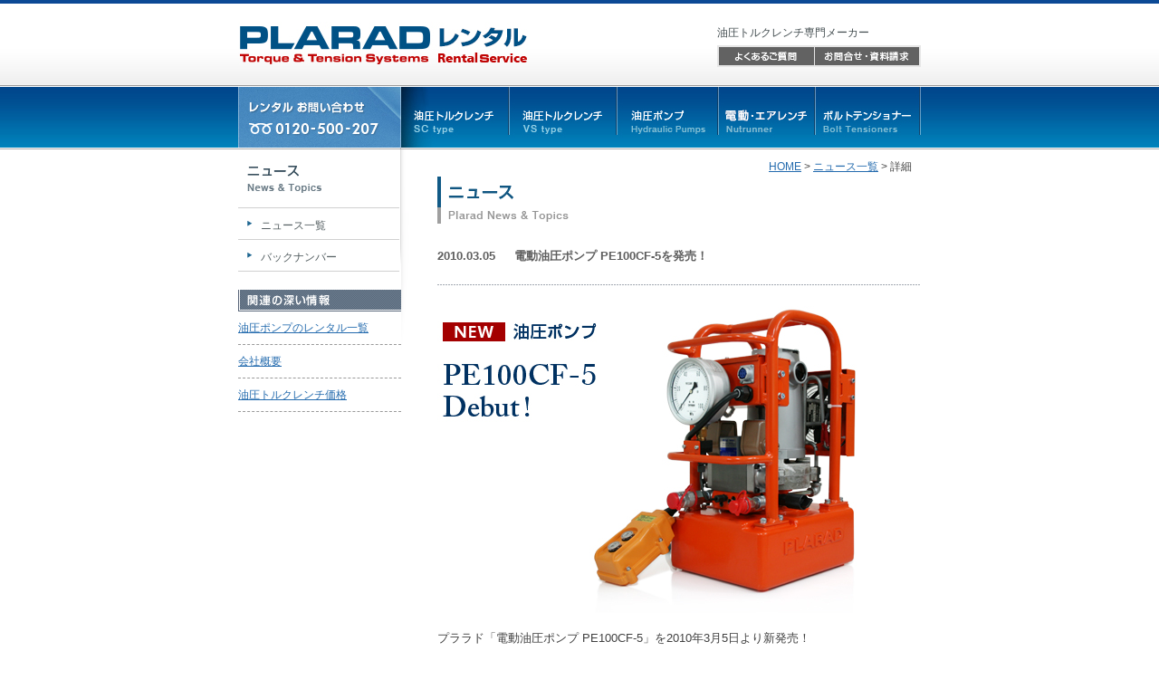

--- FILE ---
content_type: text/html
request_url: https://www.plarad-rent.net/news/100304.html
body_size: 13668
content:
<!DOCTYPE html PUBLIC "-//W3C//DTD XHTML 1.0 Transitional//EN" "http://www.w3.org/TR/xhtml1/DTD/xhtml1-transitional.dtd">
<html xmlns="http://www.w3.org/1999/xhtml" xml:lang="ja" lang="ja">
<head>
<meta http-equiv="Content-Type" content="text/html; charset=utf-8" />
<title>油圧ポンプPE100CF-5（油圧トルクレンチ用）を発売｜日本プララド</title>
<meta name="Description" content="プララドの電動油圧ポンプPE100CF-5（油圧トルクレンチ用）を発売。最大吐出量：5.0Ｌ/min、高吐出量でハイスピード。小型100Vの油圧ポンプでクーラー標準装備。" />
<meta name="Keywords" content="油圧ポンプ,電動油圧ポンプ,高圧油圧ポンプ,複動型油圧ポンプ,油圧トルクレンチ" />
<meta http-equiv="Content-Script-Type" content="text/javascript" />
<meta http-equiv="Content-Style-Type" content="text/css" />
<link rel="stylesheet" href="../css/style.css" type="text/css" media="screen,print,TV" />
<link rel="stylesheet" href="../css/print.css" type="text/css" media="print" />
<link rel="icon" href="/images/favicon.svg" type="image/svg+xml" sizes="any">
<link rel="icon" href="/images/favicon.ico" sizes="48x48"><!-- 48×48 -->
<link rel="apple-touch-icon" href="/images/favicon-32.png"><!-- 180×180 -->
<script type="text/javascript" src="http://ajax.googleapis.com/ajax/libs/jquery/1.8.1/jquery.min.js"></script>
<script src="../js/scroll.js" type="text/javascript"></script>
<!-- Google Tag Manager -->
<script>(function(w,d,s,l,i){w[l]=w[l]||[];w[l].push({'gtm.start':
new Date().getTime(),event:'gtm.js'});var f=d.getElementsByTagName(s)[0],
j=d.createElement(s),dl=l!='dataLayer'?'&l='+l:'';j.async=true;j.src=
'https://www.googletagmanager.com/gtm.js?id='+i+dl;f.parentNode.insertBefore(j,f);
})(window,document,'script','dataLayer','GTM-WDFMZCJ');</script>
<!-- End Google Tag Manager -->
</head>
<body>
<!-- Google Tag Manager (noscript) -->
<noscript><iframe src="https://www.googletagmanager.com/ns.html?id=GTM-WDFMZCJ"
height="0" width="0" style="display:none;visibility:hidden"></iframe></noscript>
<!-- End Google Tag Manager (noscript) -->
<div id="container">
  <div id="header"><!-- #BeginLibraryItem "/Library/header2.lbi" -->
    <div id="header-logo">
	  <p><a href="../index.html"><img src="../images/plarad.jpg" alt="油圧トルクレンチのレンタル" width="344" height="96" border="0" /></a></p><a name="top" id="top"></a></div><!-- #EndLibraryItem --><!-- #BeginLibraryItem "/Library/header_link4.lbi" -->
 <div id="header-link">
      <div align="left">
        <h1 class="title">油圧トルクレンチ専門メーカー</h1>
        <p><a href="../contact/index.html"><img src="../images/faq_n.gif" alt="よくあるご質問" width="107" height="24" border="0" /></a></p>
        <p><a href="https://www.plarad-rent.net/FS-APL/FS-Form/form.cgi?Code=rent"><img src="../images/contact_n.gif" alt="お問い合わせ・資料請求" width="118" height="24" border="0" /></a></p>
      </div>
    </div><!-- #EndLibraryItem --><div id="gnavi1">
      <ul>
        <li><p class="tel"><img src="../images/rent.jpg" alt="油圧トルクレンチのレンタルお問い合わせ TEL0120-500-207" width="180" height="69" /></p></li>
        <li><a href="../torque-sc/index.html"><img src="../images/sc_n.jpg" alt="油圧トルクレンチSC型" width="118" height="69" border="0" /></a></li>
		<li><a href="../torque-vs/index.html"><img src="../images/vs_n.jpg" alt="油圧トルクレンチVS型" width="119" height="69" border="0" /></a></li>
		<li><a href="../pumps/index.html"><img src="../images/pump_n.jpg" alt="油圧ポンプ" width="112" height="69" border="0" /></a></li>
		<li><a href="../nutrunner/index.html"><img src="../images/st_n.jpg" alt="電動トルクレンチ" width="107" height="69" border="0" /></a></li>
		<li><a href="../bolt-tensioners/index.html"><img src="../images/bt_n.jpg" alt="ボルトテンショナー" width="118" height="69" border="0" /></a></li>
      </ul>
    </div>
  </div>
  <div id="wrap">
    <div id="contents">
      <div id="path">
        <p><a href="../index.html">HOME</a>&nbsp;&gt;&nbsp;<a href="index.html">ニュース一覧</a>&nbsp;&gt;&nbsp;詳細</p>
      </div>
      <p><img src="images/top-title3.gif" alt="油圧ポンプPE100CF5・プララドニュース" width="574" height="64" /></p>
      <div id="main">
		<table width="534" border="0" align="center" cellpadding="0" cellspacing="0" class="news-page">
  <tr>
    <td width="16%" class="news-tile03">2010.03.05</td>
    <td><h2 class="news-tile03">電動油圧ポンプ PE100CF-5を発売！</h2></td>
  </tr>
</table>
<h2><img src="images/pumps.jpg" alt="電動油圧ポンプPE100CF-5（油圧トルクレンチ用）" width="534" height="349" /></h2>
<p class="lab-text2">プララド「電動油圧ポンプ PE100CF-5」を2010年3月5日より新発売！<br />
<strong>油圧トルクレンチの性能をフルに発揮するために油圧ポンプの<br />
「スピード、安全性、耐久性」を進化</strong>させ、大型ボルト締め現場に要求される<br />
過酷な使用条件下にも応えます。</p><br />
        <table width="534" border="0" align="center" cellpadding="0" cellspacing="0" class="table-company">
          <tr>
            <th><p class="lab-text2"><span class="news-tile02">特長1</span><br />
              最大吐出量：5.0Ｌ/min　高吐出量でハイスピード。<br />
              （油圧トルクレンチ用・複動型ポンプ）<br />
              接続する油圧トルクレンチでの大型ボルト締結作業を大幅に短縮ができます。<br />
              土木建設、工場プラント、造船など現場作業に最適です。</p></th>
          </tr>
          <tr>
            <th><p class="lab-text2"><span class="news-tile02">特長2</span><br />
          電動100Vの油圧ポンプでオイルクーラー標準装備。<br />
          油温の上昇をしっかり制御して、長時間の使用でも加熱や油圧低下の心配がありません。</p></th>
          </tr>
          <tr>
            <th><p class="lab-text2"><span class="news-tile02">特長3</span><br />
              最高油圧70MPa仕様で高圧性能を発揮。高低圧自動2段切替式で作業の効率が図れます。</p></th>
          </tr>
          <tr>
            <th><p class="lab-text2"><span class="news-tile02">特長4</span><br />
              ワンタッチ高圧油圧カプラ装備。<br />
          軍手をしていても片手でワンタッチ着脱ができるクイックカプラ。<br />
          また作業者の安全を重視した安全ロック機構付きで、油圧ホースが<br />
          突然外れる危険がありません。</p></th>
          </tr>
          <tr>
            <th><p class="lab-text2"><span class="news-tile02">特長5</span><br />
              本体には高強度なフレームを装備し、ポンプや油圧メーターを保護するとともに<br />
              高所作業の運搬時にワイヤーで吊ることも可能で持ち運びに便利です。</p></th>
          </tr>

          <tr>
            <th><p class="lab-text2"><span class="news-tile02">製品の仕様</span><br />
              電圧：AC100V、複動型、最高油圧：70MPa、最大吐出量：5.0Ｌ/min、重量：25kg、クーラー標準装備。</p></th>
          </tr>
          <tr>
            <th><p class="lab-text2">お問い合わせ先<br />
              株式会社日本プララド　管理部<br />
              E-Mail : i&#110;&#102;&#111;&#64;&#112;lar&#97;d&#46;&#110;e&#116;<br />
              Tel: 078-967-3556<br />
              Fax: 078-967-3567</p></th>
          </tr>
        </table>
        <table width="534" border="0" align="center" cellpadding="0" cellspacing="0" class="table-faq">
          <tr>
            <td><a href="https://www.plarad.net/" target="_blank">油圧ポンプPE100CF-5の購入</a></td>
          </tr>
          <tr>
            <td><a href="../pumps/index.html">油圧ポンプPE100CF-5のレンタル</a></td>
          </tr>
        </table>
		<div class="pagetop"><a href="javascript:history.back()"><img src="../images/inside/back_n.gif" alt="前に戻る" width="85" height="25" border="0" /></a></div>
      </div>
    </div>
    <div id="left-menu">
      <div class="inside-menu">
        <p><img src="images/sub-title.gif" alt="ニュース/日本プララド" width="180" height="65" border="0" /></p>
        <ul>
          <li><a href="index.html">ニュース一覧</a></li>
          <li class="end"><a href="backnumber.html">バックナンバー</a></li>
        </ul>
      </div>
      <div id="inside-banner">
        <h3 class="head"><img src="../images/inside/relation.gif" alt="油圧ポンプの関連情報" width="180" height="24" /></h3>
        <p class="side-related"><a href="../pumps/index.html">油圧ポンプのレンタル一覧</a></p>
        <p class="side-related"><a href="../company/index.html">会社概要</a></p>
        <p class="side-related"><a href="../torque-sc/index.html">油圧トルクレンチ価格</a></p>
      </div>
    </div>
  </div>
</div><!-- #BeginLibraryItem "/Library/footer.lbi" -->
<div id="footer-all">
 <div id="footer-link">
   <div class="f-link1">	
	  <ul>        
		<li class="litop">油圧工具</li>
		<li><a href="../torque-sc/index.html">油圧トルクレンチ SC</a></li>
        <li><a href="../torque-sc/movie.html">油圧レンチSCの使い方</a></li>
        <li><a href="../torque-vs/index.html">油圧トルクレンチ VS</a></li>
        <li><a href="../torque-vs/movie.html">油圧レンチVSの使い方</a></li>
		<li><a href="../pumps/index.html">油圧ポンプ価格</a></li>
      </ul>
    </div>
 <div class="f-link2">
	  	<ul>
		<li class="litop">電動・エア工具</li>    
        <li><a href="../nutrunner/index.html">コードレス電動レンチ</a></li>
        <li><a href="../nutrunner/st.html">電動トルクレンチ</a></li>
		<li><a href="../nutrunner/feature.html">電動型の特長</a></li>
        <li><a href="../nutrunner/air.html">エアトルクレンチ</a></li>
		<li><a href="../nutrunner/air-feature.html">エア型の特長</a></li>
      </ul>
    </div>
	 <div class="f-link3">
	  	<ul>
		<li class="litop">関連機器</li>     
		<li><a href="../sockets/index.html">ソケット価格</a></li>
        <li><a href="../sockets/size.html">ソケット寸法</a></li>
        <li><a href="../sockets/stopper.html">ボルト共回りストッパ</a></li>
		<li><a href="../cable/index.html">延長コードリール</a></li>
		<li><a href="../special/torque.html">トルク校正サービス</a></li>
      </ul>
    </div>
	 <div class="f-link4">
	  	<ul>
		<li class="litop">軸力工具</li>    
        <li><a href="../bolt-tensioners/index.html">ボルトテンショナー</a></li>
		<li><a href="../bolt-tensioners/feature.html">テンショナーの特長</a></li>
		<li><a href="../bolt-tensioners/pumps.html">高圧油圧ポンプ</a></li>
		<li><a href="../bolt-tensioners/pumps.html">高圧油圧ホース</a></li>
        <li><a href="../echo/index.html">超音波ボルト軸力計</a></li>
      </ul>
    </div>
		 <div class="f-link5">
	  	<ul>
		<li class="litop">会社情報</li>      
        <li><a href="../company/index.html">会社概要</a></li>
		<li><a href="../company/results.html">納入実績一覧</a></li>
		<li><a href="../wind-power/index.html">風力発電・納入実績</a></li>
        <li><a href="../company/iso9001.html">ISO9001認証取得</a></li>
		<li><a href="../company/rule.html">工具レンタル規約</a></li>		
      </ul>
    </div>
		 <div class="f-link6">
	  	<ul>
		<li class="litop">お問い合わせ</li>        
		<li><a href="https://www.plarad-rent.net/FS-APL/FS-Form/form.cgi?Code=rent">お問い合わせ・お見積</a></li>
        <li><a href="../contact/index.html">よくあるご質問</a></li>		
		<li><a href="../technical/torque.html">ボルト締付けトルク表</a></li>
		<li><a href="../technical/index.html">ボルト・ナット対辺寸法</a></li>
		<li><a href="index.html">ニュース一覧</a></li>
      </ul>
    </div>
</div>
  <!-- footer -->
  <div id="footer">
      <div id="footer-left">
        <p class="footer-text"><a href="https://www.plarad.net/" target="_blank"><img src="../images/plarad-f.jpg" alt="油圧トルクレンチメーカー・日本プララド" width="265" height="50" border="0" /></a></p>
		  <p class="footer-text">（株）日本プララド 〒651-2404 兵庫県神戸市西区岩岡町古郷255-6</p>
          <p class="footer-text2">TEL：078-967-3556&emsp;&emsp;FAX：078-967-3567</p>
      </div>
    <div id="footer-right">｜<a href="../company/index.html">会社概要</a>｜<a href="../privacy.html">個人情報保護</a>｜<a href="../sitepolicy.html">サイトポリシー</a>｜<a href="../link.html">リンク</a>｜<a href="../sitemap.html">サイトマップ</a>｜ <img src="../images/copyright.gif" alt="copyright-Plarad" width="296" height="21" />
	</div>
   </div>
 </div><!-- #EndLibraryItem --><script type="text/javascript">
var gaJsHost = (("https:" == document.location.protocol) ? "https://ssl." : "http://www.");
document.write(unescape("%3Cscript src='" + gaJsHost + "google-analytics.com/ga.js' type='text/javascript'%3E%3C/script%3E"));
</script>
<script type="text/javascript">
var pageTracker = _gat._getTracker("UA-687226-2");
pageTracker._initData();
pageTracker._trackPageview();
</script>
</body>
</html>


--- FILE ---
content_type: text/css
request_url: https://www.plarad-rent.net/css/style.css
body_size: 375
content:
@charset "shift-jis";

@import "base.css";
@import "navi.css";
@import "layout.css";
@import "top.css";
@import "menu.css";

/* 2カラム第2階層 */
@import "second.css";

/* \*//*/
@import "mac.css";
/**/

@page { margin-top: 0cm; margin-bottom: 0cm; }
@page:first { margin-right: 0cm; }
@page:right { margin-right: 0cm; }
@page:left { margin-left: 0cm; }



--- FILE ---
content_type: text/css
request_url: https://www.plarad-rent.net/css/base.css
body_size: 1228
content:
@charset "shift-jis";
/* reset elements */
h1, h2, h3, h4, h5, h6 {
	margin: 0px;
	padding: 0px;
	font-weight: normal;
}
p, hr, blockquote, address, noscript {
	margin: 0px;
	padding: 0px;
	font-style: normal;
	font-weight: normal;
	border: none;
}
ul, li , ol, dl, dt, dd , pre, table, form {
	margin: 0px;
	padding: 0px;
}

li  {
	list-style-type: none;
}

/* IE6.0のリスト・画像の行間空き解消 */
li img {
    vertical-align:top;
}

table , img {
	border: none;
}
em, strong, q, dfn, code, samp, kbd, var, cite, abbr, acronym {
	margin: 0px;
	padding: 0px;
	font-style: normal;
	font-weight: normal;
}
hr {
	display: none;
	clear: both;
}
/* base */
body {
	padding: 0px;
	margin: 0px auto;
	text-align: center;
	font-family: "ＭＳ Ｐゴシック", Osaka, sans-serif;
	color: #404040;	
	background-image: url(../images/back-head.jpg);
	background-repeat: repeat-x;
	background-position: center top;
}

input , textarea {
	font-family: "ＭＳ Ｐゴシック", Osaka , sans-serif;
	color: #333333;
}
/* link */

a:link {
	color: #246BAE;
	text-decoration: underline;
}

a:visited {
	color: #246BAE;
}

a:hover {
	color: #000000;
}

a:active {
	color: #AA2288;
}


--- FILE ---
content_type: text/css
request_url: https://www.plarad-rent.net/css/navi.css
body_size: 296
content:
@charset "shift-jis";
/* global navi1 */
#gnavi1 {
	width: 754px;
	padding: 0px;
	margin: 0px;
	clear: both;
}
#gnavi1 ul {
	display:block;
	padding: 0px;
	margin: 0px;
}

#gnavi1 ul li {
	list-style:none;
	float: left;
}

#gnavi1 ul li a {
	list-style:none;
	float: left;
}

--- FILE ---
content_type: text/css
request_url: https://www.plarad-rent.net/css/layout.css
body_size: 3595
content:
@charset "shift-jis";
/* layout */
#container {
	position: relative;
	width: auto;
	text-align: center;
	margin-top: 0px;
	margin-right: auto;
	margin-bottom: 0px;
	margin-left: auto;
	padding-bottom: 0px;
}
/* header */
#header {
	margin: 0px auto 0px auto;	/* 中央揃え */
	text-align: center;
	padding: 0px;
	position: relative;
	width: 754px;
	font-size: 12px;
	line-height: 1em;
	height: 165px;
	background-image: url(../images/back-head.jpg);
	background-repeat: repeat-x;
	background-position: center top;
}

#header-logo {
	float: left;
	margin: 0px;
	padding: 0px;
	width: 529px;
	height: 96px;
	text-align: left;
}

#header-logo h1, h2, h3, {
	margin: 0px;
	float: left;
	padding: 0px;
}

#header-logo p {
	margin: 0px;
	float: left;
	padding: 0px;
}


#header-link {
	float: right;
	margin: 0px;
	padding: 0px;
	width: 225px;
	height: 96px;
	background-image: none;
	background-position: 0px 0px;
}

#header-link p {
	float: left;
	margin: 0px;
	padding: 0px;
	background-image: none;
	background-position: 0px 0px;
}

/*-----フッターリンク大枠------------------------*/

#footer-all {
	position: relative;
	width: auto;
	text-align: center;
	margin-top: 0px;
	margin-right: auto;
	margin-bottom: 0px;
	margin-left: auto;
	background-image: url(../images/bk_footer.gif);
	background-repeat: repeat-x;
	background-position: center top;
	clear: both;
	padding: 0px;
}

/*-----フッターリンクリスト------------------------*/

#footer-link {
	clear: both;
	width: 754px;
	background-image: url(../images/bk_mainfooter.gif);
	background-repeat: no-repeat;
	background-position: center top;
	margin-top: 0px;
	margin-right: auto;
	margin-bottom: 0px;
	margin-left: auto;
	height: 200px;
}

/* リンクリスト各塊り */
.f-link1,
.f-link6 {
	text-align: left;
	float: left;
	width: 127px;
	padding-top: 9px;
	height: 172px;
}

.f-link2,
.f-link3,
.f-link4,
.f-link5 {
	margin: 0px;
	text-align: left;
	float: left;
	width: 125px;
	padding-top: 9px;
	height: 172px;
}

/* 白文字タイトル太字 */
#footer-link .litop {
	margin: 0px;
	font-size: 12px;
	text-align: center;
	padding-right: 0px;
	padding-bottom: 24px;
	padding-left: 0px;
	padding-top: 5px;
	font-weight: bold;
	color: #FFFFFF;
}

/* リスト */
#footer-link li a{
	margin: 0px;
	font-size: 11px;
	line-height: 1.6em;
	text-align: left;
	padding-right: 0px;
	padding-bottom: 0px;
	padding-left: 11px;
	padding-top: 0px;
	text-decoration: underline;
}

#footer-link li a:link {
	color: #246BAE;
}
#footer-link li a:visited {
	color: #246BAE;
}
#footer-link li a:hover{
	text-decoration: underline;
	color: #000000;
}
/*-----フッター--------------------------------*/

#footer {
	font-size: 12px;
	padding: 0px;
	clear: both;
	width: 754px;
	margin-top: 0px;
	margin-right: auto;
	margin-bottom: 0px;
	margin-left: auto;
}

p.footer-text {
	text-align: left;
	color: #3d3d3d;
	padding-top: 0px;
	padding-right: 0px;
	padding-bottom: 0px;
	padding-left: 10px;
	font-size: 12px;
	line-height: 1.4em;
}

p.footer-text2 {
	text-align: left;
	color: #3d3d3d;
	padding-top: 0px;
	padding-right: 0px;
	padding-bottom: 0px;
	padding-left: 10px;
	font-size: 13px;
	line-height: 1.4em;
	letter-spacing: 0.1em;
}



#footer-left {
	position: relative;
	width: 390px;
	text-align: left;
	clear: none;
	margin: 0px;
	float: left;
	padding-top: 0px;
	padding-right: 0px;
	padding-bottom: 25px;
	padding-left: 0px;
}

#footer-right {
	position: relative;
	width: 364px;
	text-align: right;
	clear: none;
	font-size: 11px;
	float: right;
	padding-top: 8px;
	padding-right: 0px;
	padding-bottom: 15px;
	padding-left: 0px;
	line-height: 1.5em;
}
/* /footer */

--- FILE ---
content_type: text/css
request_url: https://www.plarad-rent.net/css/top.css
body_size: 4452
content:
@charset "shift-jis";
/* top */

#top-contents {
	width: 754px;
	padding: 0px;
	margin: 0px auto 0px auto;	/* 中央揃え */
}

#top-contents li img {
	vertical-align: bottom;
}
#top-contents h2,
#top-contents h3 {
	margin: 0px;
	padding: 0px;
}

#header-link h1.title,
#header-link h2.title,
#header-link .title {
	width: 225px;
	float: right;
	font-size: 12px;
	font-weight: normal;
	color: #424c4f;
	margin: 0px;
	padding-top: 30px;
	padding-bottom: 8px;
}

/* メイン画像4点配置 */
.imagebox1 {
	margin: 0px;
	padding: 0px;
	width: 180px;
	float: left;
	background-image: url(../images/bk_box1.jpg);
	background-repeat: no-repeat;
	background-position: center bottom;
}

.imagebox2 {
	margin: 0px;
	padding: 0px;
	width: 197px;
	float: left;
	background-image: url(../images/bk_box2.jpg);
	background-repeat: no-repeat;
	background-position: center bottom;
}

.imagebox3 {
	margin: 0px;
	padding: 0px;
	width: 188px;
	float: left;
	background-image: url(../images/bk_box3.jpg);
	background-repeat: no-repeat;
	background-position: center bottom;
}

.imagebox4 {
	margin: 0px;
	padding: 0px;
	width: 189px;
	float: left;
	background-image: url(../images/bk_box4.jpg);
	background-repeat: no-repeat;
	background-position: center bottom;
}

.image {
	margin: 0px;
	padding: 0px;
}
.caption {
	margin: 0px;
	padding-top: 5px;
	padding-right: 20px;
	padding-bottom: 5px;
	padding-left: 23px;
	font-size: 11px;
	line-height: 1.3em;
	text-align: left;
	height: 50px;
}

.caption1 {
	margin: 0px;
	padding-top: 5px;
	padding-right: 20px;
	padding-bottom: 5px;
	padding-left: 17px;
	font-size: 11px;
	line-height: 1.3em;
	text-align: left;
	height: 50px;
}

.image-title {
	margin: 0px;
	padding: 0px;
	float: right;
}

#topWrap {
	width: 734px;
	margin: 0px;
	padding: 22px 10px 0px 10px;
	text-align: left;
	clear: none;
	background: url(../images/t_contents_bg.gif) no-repeat 0px 0px;
}

/*-----おすすめ周辺機器------------------------*/

#product-title {
	margin: 0px auto 0px auto;	/* 中央揃え */
	width: 754px;
	padding-top: 10px;
}

#product-title p{
	margin: 0px;
	width: 180px;
	float: left;
}

#sub-product {
	width: 754px;
	height: 154px;
	margin-top: 0px;
	margin-right: auto;
	margin-bottom: 0px;
	margin-left: auto;
	clear: left;
}

#sub-product h3.tools {
	margin: 0px;
	padding: 0px;
	height: 154px;
	float: left;
	clear: right;
}

#sub-product ul li {
	margin: 0px;
	padding: 0px;
	height: 154px;
	float: left;
	clear: right;
}

/*-----TOP中央下部・下空き----------------------------------*/

#top-main {
	width: 754px;
	padding-top: 25px;
	padding-right: 0px;
	padding-bottom: 22px;
	padding-left: 0px;
	clear: both;
	margin-top: 0px;
	margin-right: auto;
	margin-bottom: 0px;
	margin-left: auto;
}

/* ニュース */

#top-news {
	width: 180px;
	float:left;
	text-align: left;
	margin: 0px;
	padding: 0px;
	font-size: 78%;
}

#top-news ul {
	float:left;
	text-align: left;
	margin: 0px;
	padding-top: 0px;
	padding-right: 0px;
	padding-left: 0px;
}

#top-news li {
	background-image: url(../images/news_dott.gif);
	background-repeat: no-repeat;
	float:left;
	text-align: left;
	margin: 0px;
	padding-bottom: 6px;
	width: 180px;
	padding-top: 6px;
	line-height: 1.6em;
	background-position: bottom;
}


.news {
	text-align: left;
	margin: 0px;
	padding-top: 0px;
	padding-right: 0px;
	padding-bottom: 0px;
	padding-left: 5px;
}

.ssContents{
	float: left;
	padding-top: 0px;
	padding-right: 5px;
	padding-bottom: 5px;
	padding-left: 20px;
	font-size: 11px;
	line-height: 14px;
}

/* 左サイド下 */
#top-left {
	float: left;
	width: 180px;
	margin: 0px;
	padding: 0px;
}
/* 左下メニュー */
#top-left p,
#top-center p,
#top-right p{
	margin: 0px;
	padding-top: 0px;
	padding-right: 0px;
	padding-bottom: 15px;
	padding-left: 0px;
}

#top-left ul li {
	margin: 0px;
	padding: 0px;
	width: 180px;
	height: 46px;
}

#top-left .picktop,
#top-right .picktop {
	float: left;
	margin: 0px;
	padding-top: 15px;
	padding-bottom: 5px;
}

#top-left .pickup,
#top-right .pickup {
	float: left;
	margin: 0px;
	padding: 0px;
}

/* センター下 */
#top-center {
	float: left;
	width: 354px;
	margin-top: 0px;
	margin-right: 20px;
	margin-bottom: 0px;
	margin-left: 20px;
}

.banner {
	float: left;
	margin: 0px;
	padding-bottom: 15px;
}

/* 右サイド下 */

#top-right {
	float: right;
	width: 180px;
	margin: 0px;
	padding: 0px;
}


/* /右サイド */
#top-contentsend {
	height: 22px;
	background-image: url(../images/footer_line2.gif);
	background-repeat: repeat-y;
}


--- FILE ---
content_type: text/css
request_url: https://www.plarad-rent.net/css/menu.css
body_size: 6334
content:
@charset "shift-jis";

/*-----中面左メニュー------------------------*/

#left-menu {
	float: left;
	width: 180px;
	margin: 0px;
	padding: 0px;
}

.inside-menu {
	float: left;
	width: 180px;
	margin: 0px;
	padding-bottom: 20px;
}

.inside-menu ul li {
    display: block;
	text-align: left;
	text-decoration: none;
	background-image: url(../images/inside/menu_n.gif);
	background-repeat: no-repeat;
	background-position: left top;
	font-size: 12px;
	text-decoration: none;
	margin: 0px;
	padding: 0px;
	width: 180px;
	height: 35px;
}

.inside-menu li a:link,
.inside-menu li a:visited {
	display: block;	
	text-decoration: none;
	color: #555F62;		
	text-indent: 25px;
	margin: 0px;
	padding-top: 11px;
	height: 24px;
	width: 180px;
	vertical-align: top;
}

.inside-menu ul li a:active,
.inside-menu ul li a:hover {
	text-decoration: none;
	background-image: url(../images/inside/menu_r.gif);
	background-repeat: no-repeat;
	background-position: 0px top;
}
/*-----左メニュー一番下------------------------*/
.inside-menu li.end a {
	display: block;
	background-image: url(../images/inside/last_n.gif);
	background-repeat: no-repeat;
}

.inside-menu ul li.end a:active,
.inside-menu ul li.end a:hover {
	background-image: url(../images/inside/last_r.gif);
}

/*-----左メニュー・選択状態-----------------------------*/
.inside-menu li.select a {
	display: block;
	background-image:  url(../images/inside/menu_r.gif);
}

/*-----左メニュー・選択状態一番下------------------------*/
.inside-menu li.select_e a {
	display: block;
	background-image:  url(../images/inside/last_r.gif);
}

/*-----左メニュー・外部サイト---------------------------*/
.inside-menu li.out {
	background-repeat: no-repeat;
}

.inside-menu li.out a {
	display: block;
	background-image: url(../images/inside/out_n.gif);
}

.inside-menu ul li.out a:hover {
	background-image: url(../images/inside/out_r.gif);
}

/*-----左メニュー・外部サイト一番下--------------------*/
.inside-menu li.out_e a {
	display: block;
	background-image:  url(../images/inside/lastout_n.gif);
	background-repeat: no-repeat;
}

.inside-menu ul li.out_e a:hover {
	background-image: url(../images/inside/lastout_r.gif);
	background-repeat: no-repeat;
}

/*-----左メニュー・バナー--------------------*/

#inside-banner {
	width: 180px;
	padding-bottom: 10px;
}

#inside-banner h3 {
	margin: 0px;
	padding: 0px;
}

#inside-banner p {
	margin: 0px;
	padding: 0px;
}

/*-----左メニュー・バナー動画差し込み--------------------*/
#inside-banner p.movie {
	margin: 0px;
	padding-bottom: 20px;
}

#inside-banner h3.movie,
#inside-banner h4.movie {
	margin: 0px;
	padding-bottom: 20px;
}


/*-----関連情報--------------------*/
#inside-banner p.head {
	padding-bottom: 5px;
	padding-top: 20px;
}

#inside-banner h4.head {
	padding-bottom: 5px;
	padding-top: 20px;
}

#inside-banner p.side-related {
	font-size: 12px;
	line-height: 1.4em;
	padding-bottom: 10px;
	padding-top: 10px;
	border-bottom-width: 1px;
	border-bottom-style: dashed;
	border-bottom-color: #999999;
}

/*-----関連情報の一番下点線無し--------------------*/
#inside-banner p.side-end {
	font-size: 12px;
	line-height: 1.4em;
	padding-bottom: 30px;
	padding-top: 10px;
}

.inside-menu img {
	vertical-align: bottom;
}
.inside-menu h2,
.inside-menu h3 {
	margin: 0px;
	padding: 0px;
	clear: none;
}
.inside-menu dl {
	font-size: 12px;
	line-height: 12px;
	width: 160px;
	margin: 0px 0px 5px 0px;
}
.menu dt {
}
.menu dd {
	background-repeat: no-repeat;
	background-position: 0px 0px;
}
.menu dd a {
	padding: 8px 0px 7px 17px;
	background-image: url(../images/m_list.gif);
	background-repeat: no-repeat;
	background-position: 0px 0px;
	display: block;
}
* html body .menu dd a {
	width: 143px;
}
.menu dl dd a:link,
.menu dl dd a:visited {
	color: #303030;
	text-decoration: none;
}
.menu dl dd.top a {				background-image: url(../images/m_list_top.gif);}
.menu dl dd.end a {				background-image: url(../images/m_list_end.gif);}
.menu dl dd.single a {			background-image: url(../images/m_list_single.gif);}
.menu dl dd a:hover {			background-image: url(../images/m_list_act.gif);
	color: #E63E0B;
}
/* 中間部（上部含む） 選択時 */
.menu dl dd a.act,
.menu dl dd a.act:link,
.menu dl dd a.act:visited {		background-image: url(../images/m_list_act.gif);
	color: #E63E0B;
}
/* 最下部 選択時 */
.menu dl dd.end a.act,
.menu dl dd.end a.act:link,
.menu dl dd.end a.act:visited {	background-image: url(../images/m_list_end_act.gif);
	color: #E63E0B;
}
/* ひとつだけ 選択時 */
.menu dl dd.single a.act,
.menu dl dd.single a.act:link,
.menu dl dd.single a.act:visited {	background-image: url(../images/m_list_end_act.gif);
	color: #E63E0B;
}
/* 最下部とひとつだけ オーバー時 */
.menu dl dd.end a:hover,
.menu dl dd.single a:hover {	background-image: url(../images/m_list_end_act.gif);}


/* 別窓1ブロックまるごと */
.menu dl.blank dd a {
	padding-left: 21px;
	background-image: url(../images/m_blank.gif);
}
.menu dl.blank dd.top a {		background-image: url(../images/m_blank_top.gif);}
.menu dl.blank dd.end a {		background-image: url(../images/m_blank_end.gif);}
.menu dl.blank dd.single a {	background-image: url(../images/m_blank_single.gif);}
.menu dl.blank dd a:hover {		background-image: url(../images/m_blank_act.gif);
	color: #E63E0B;
}
.menu dl.blank dd.end a:hover,
.menu dl.blank dd.single a:hover {	background-image: url(../images/m_blank_end_act.gif);
}
/* /別窓1ブロックまるごと */

/* 【別窓】別窓1リストずつ */
.menu dl dd.blank a:link,
.menu dl dd.blank a:visited,
.menu dl dd.blank_top a:link,
.menu dl dd.blank_top a:visited,
.menu dl dd.blank_end a:link,
.menu dl dd.blank_end a:visited,
.menu dl dd.blank_single a:link,
.menu dl dd.blank_single a:visited {
	padding-left: 21px;
}
.menu dl dd.blank a {			background-image: url(../images/m_blank.gif);}
.menu dl dd.blank_top a {		background-image: url(../images/m_blank_top.gif);}
.menu dl dd.blank_end a {		background-image: url(../images/m_blank_end.gif);}
.menu dl dd.blank_single a {	background-image: url(../images/m_blank_single.gif);}
.menu dl dd.blank a:hover {		background-image: url(../images/m_blank_act.gif);
	color: #E63E0B;
}
.menu dl dd.blank_top a:hover {	background-image: url(../images/m_blank_act.gif);}
.menu dl dd.blank_end a:hover,
.menu dl dd.blank_single a:hover {
	background-image: url(../images/m_blank_end_act.gif);
}
/* 【別窓】別窓1リストずつ */


--- FILE ---
content_type: text/css
request_url: https://www.plarad-rent.net/css/second.css
body_size: 41695
content:
@charset "shift-jis";
/* wrap */
#wrap {
	position: relative;
	text-align: left;
	width: 754px;
	background-position: 0px bottom;
	margin-top: 0px;
	margin-right: auto;
	margin-bottom: 0px;
	margin-left: auto;
	padding: 0px;
}
/*-----右全体コンテンツ大枠--------------------------*/
#contents {
	width: 574px;
	float: right;
	margin: 0px;
	padding: 0px;
	background-image: url(../images/inside/shadow.gif);
	background-repeat: no-repeat;
	background-position: left top;
}
/*-----製品画像上部と説明書き------------------------*/
#head-main {
	font-size: 75%;
	line-height: 160%;
	color: #424c4f;
	width: 534px;
	float: right;
	text-align: left;
	margin-left: 40px;
	padding-bottom: 20px;
}
#head-main2 {
	font-size: 75%;
	line-height: 160%;
	color: #424c4f;
	width: 534px;
	float: right;
	text-align: left;
	margin-left: 40px;
}
/*-----印付き箇条書きリストIE6右空き分10pxマイナス-----*/
.area {
	width: 236px;
	margin-right: 15px;
	padding-top: 15px;
	text-align: left;
	float: left;
	clear: both;
}
.area ul li {
	letter-spacing: 1px;
	background-image: url(../images/inside/point.gif);
	background-repeat: no-repeat;
	background-position: 0px 5px;
	padding-left: 10px;
	padding-top: 0px;
	padding-bottom: 10px;
	line-height: 148%;
}
/*-----印付き箇条書きリスト・高圧ポンプIE6右空き分10pxマイナス-----*/
.area2 {
	width: 197px;
	margin-right: 10px;
	padding-top: 15px;
	text-align: left;
	float: left;
	clear: both;
}
.area2 ul li {
	letter-spacing: 1px;
	background-image: url(../images/inside/point.gif);
	background-repeat: no-repeat;
	background-position: 0px 5px;
	padding-left: 10px;
	padding-top: 0px;
	padding-bottom: 5px;
	line-height: 148%;
}
.area3 {
	width: 249px;
	margin-right: 15px;
	padding-top: 15px;
	text-align: left;
	float: left;
	clear: both;
}
.area3 ul li {
	letter-spacing: 1px;
	background-image: url(../images/inside/point.gif);
	background-repeat: no-repeat;
	background-position: 0px 5px;
	padding-left: 10px;
	padding-top: 0px;
	padding-bottom: 10px;
	line-height: 148%;
}
/*-----製品仕様ページTOP------------------------*/
#head-main p, #head-main2 p {
	float: left;
	text-align: left;
}
#head-main h2.image {
	float: left;
	text-align: left;
}
/*-----製品画像上部と説明書き------------------------*/
.head-caption {
	width: 249px;
	line-height: 160%;
	letter-spacing: 1px;
	text-align: left;
	padding-top: 15px;
	margin-right: 15px;
}
/*----VS用製品画像と説明書き-----*/
.vs-caption {
	width: 241px;
	float: left;
	letter-spacing: 1px;
	text-align: left;
	padding-top: 15px;
	margin-right: 20px;
}
#main {
	font-size: 75%;
	line-height: 150%;
	width: 534px;
	float: right;
	text-align: left;
	margin-left: 40px;
	padding: 0px;
	margin-right: 0px;
}
#main h2, h3 {
	clear: both;
	text-align: left;
	padding-bottom: 15px;
}
.pic {
	clear: both;
	text-align: left;
	padding-bottom: 15px;
}
#main h2.faq {
	clear: both;
	text-align: left;
	padding-top: 25px;
	padding-bottom: 0px;
}
#main h2.faq2, h3.faq2, p.faq2 {
	clear: both;
	text-align: left;
	padding-top: 30px;
	padding-bottom: 8px;
}
/* 印付き箇条書き */

#main p.point {
	margin: 0px;
	background-image: url(../images/inside/point.gif);
	background-repeat: no-repeat;
	background-position: 0px 7px;
	padding-left: 10px;
	padding-top: -10px;
	padding-bottom: 10px;
	line-height: 180%;
}

#main h2.ex, h3.ex {
	margin: 0px;
	background-image: url(../images/li_s.gif);
	background-repeat: no-repeat;
	background-position: left 4px;
	text-indent: 15px;
	vertical-align: top;
	color: #405c6c;
	font-weight: bold;
	font-size: 125%;
	font-family: 'ヒラギノ角ゴ ProN W3', 'ヒラギノ角ゴ Pro W3', 'Hiragino Kaku Gothic ProN', 'Hiragino Kaku Gothic Pro', 'メイリオ', Meiryo, 'ＭＳ Ｐゴシック', Osaka, sans-serif;
	letter-spacing: 0.06em;
}

#main p.mar5 {
	background-position: 0px 7px;
	padding-left: 13px;
	padding-bottom: 25px;
	margin-top: -8px;
	font-size: 108%;
	line-height: 185%;
	letter-spacing: 0.07em;
	font-family: 'ヒラギノ角ゴ ProN W3', 'ヒラギノ角ゴ Pro W3', 'Hiragino Kaku Gothic ProN', 'Hiragino Kaku Gothic Pro', 'メイリオ', Meiryo, 'ＭＳ Ｐゴシック', Osaka, sans-serif;
}

#main p.ex {
	margin: 0px;
	background-image: url(../images/li_s.gif);
	background-repeat: no-repeat;
	background-position: left 4px;
	text-indent: 15px;
	vertical-align: top;
	color: #405c6c;
	font-weight: bold;
	font-size: 125%;
	font-family: 'ヒラギノ角ゴ ProN W3', 'ヒラギノ角ゴ Pro W3', 'Hiragino Kaku Gothic ProN', 'Hiragino Kaku Gothic Pro', 'メイリオ', Meiryo, 'ＭＳ Ｐゴシック', Osaka, sans-serif;
	letter-spacing: 0.06em;
	padding-bottom: 10px;
}

#main p.mar6 {
	background-position: 0px 7px;
	padding-left: 13px;
	padding-bottom: 25px;
	margin-top: 0px;
	font-size: 108%;
	line-height: 185%;
	letter-spacing: 0.07em;
	font-family: 'ヒラギノ角ゴ ProN W3', 'ヒラギノ角ゴ Pro W3', 'Hiragino Kaku Gothic ProN', 'Hiragino Kaku Gothic Pro', 'メイリオ', Meiryo, 'ＭＳ Ｐゴシック', Osaka, sans-serif;
}

#main p.news7 {
	background-position: 0px 7px;
	padding-left: 13px;
	padding-bottom: 25px;
	margin-top: -8px;
	font-size: 110%;
	line-height: 170%;
	font-family: 'ヒラギノ角ゴ ProN W3', 'ヒラギノ角ゴ Pro W3', 'Hiragino Kaku Gothic ProN', 'Hiragino Kaku Gothic Pro', 'メイリオ', Meiryo, 'ＭＳ Ｐゴシック', Osaka, sans-serif;
}
#main p.solid {
	height: 20px;
	border-top-width: 1px;
	border-top-style: solid;
	border-top-color: #cccccc;
}
#main p.point2 {
	margin: 0px;
	background-image: url(../images/inside/point.gif);
	background-repeat: no-repeat;
	background-position: 0px 7px;
	padding-left: 10px;
	padding-top: 0px;
	padding-bottom: 12px;
	line-height: 180%;
}
#main p.point3 {
	padding-left: 10px;
	margin-top: 0px;
	margin-right: 0px;
	margin-bottom: 0px;
	margin-left: 15px;
}
#main p.point4 {
	margin: 0px;
	background-image: url(../images/inside/point.gif);
	background-repeat: no-repeat;
	background-position: 0px 7px;
	padding-left: 10px;
	padding-top: 0px;
	padding-bottom: 12px;
	line-height: 180%;
}
#main p.point5 {
	margin: 0px;
	background-image: url(../images/inside/point.gif);
	background-repeat: no-repeat;
	background-position: 0px 7px;
	padding-left: 10px;
	padding-top: -10px;
	padding-bottom: 10px;
	line-height: 180%;
	font-size: 103%;
	line-height: 175%;
	font-family: 'ヒラギノ角ゴ ProN W3', 'ヒラギノ角ゴ Pro W3', 'Hiragino Kaku Gothic ProN', 'Hiragino Kaku Gothic Pro', 'メイリオ', Meiryo, 'ＭＳ Ｐゴシック', Osaka, sans-serif;
}
/* 選ばれる理由-納入実績リスト表記 */

#main .res1 {
	counter-reset: li;
	clear: both;
}
#main .res1 li {
	display: flex;
	align-items: center;
	padding: 0.3em;
	font-size: 117%;
	font-family: 'ヒラギノ角ゴ ProN W3', 'ヒラギノ角ゴ Pro W3', 'Hiragino Kaku Gothic ProN', 'Hiragino Kaku Gothic Pro', 'メイリオ', Meiryo, 'ＭＳ Ｐゴシック', Osaka, sans-serif;
	color: #404040;
	line-height: 290%;
}
#main .res1 li::before {
	display: inline-block;
	margin-right: 10px;
	border-radius: 50%;
	background-color: #096fa8;
	color: #fff;
	font-weight: bold;
	font-size: 103%;
	font-family: 'ヒラギノ角ゴ ProN W3', 'ヒラギノ角ゴ Pro W3', 'Hiragino Kaku Gothic ProN', 'Hiragino Kaku Gothic Pro', 'メイリオ', Meiryo, 'ＭＳ Ｐゴシック', Osaka, sans-serif;
	min-width: 2.1em;
	line-height: 2.1em;
	text-align: center;
	content: counter(li);
	counter-increment: li;
}
/*-----パンくず------------------------------------*/
#path {
	text-align: right;
	font-size: 12px;
	background-image: url(../images/inside/shadow_path.gif);
	background-repeat: no-repeat;
	background-position: left top;
	height: 30px;
	width: 574px;
	float: right;
}
#path p {
	margin-top: 11px;
	margin-right: 10px;
	margin-bottom: 5px;
}
/* パンくず無し白色 */
#path-main {
	text-align: right;
	font-size: 12px;
	background-image: url(../images/inside/main_shadow.jpg);
	background-repeat: no-repeat;
	background-position: 0px 0px;
	height: 35px;
}
#path-main p {
	margin-top: 11px;
	margin-right: 10px;
	margin-bottom: 5px;
}
/*-----フォームボタン------------------*/
input.form {
	width: 85px;
	height: 25px;
}
/*-----フォーム換算ボタン------------------*/
input.form2 {
	width: 65px;
	height: 25px;
	margin-right: 10px;
	margin-bottom: 15px;
}
/*-----選ばれる理由------------------*/
#main p.text3 {
	padding-bottom: 15px;
	padding-right: 30px;
	line-height: 175%;
	text-align: left;
	border-bottom-width: 1px;
	border-bottom-style: solid;
	border-bottom-color: #CCCCCC;
	padding-top: 5px;
	padding-left: 15px;
}
/*-----サイトポリシー文章流し・下20------------------*/
#main p.text {
	padding-bottom: 20px;
	padding-right: 30px;
	line-height: 190%;
	text-align: left;
}
#main p.text2 {
	padding-bottom: 20px;
	text-align: left;
	padding-top: 20px;
}
#main p.text5 {
	padding-bottom: 5px;
	text-align: left;
	padding-top: 20px;
}
#main p.step {
	height: 25px;
	clear: both;
}
#main p.step2 {
	height: 15px;
	clear: both;
}
#main p.step3 {
	height: 35px;
	clear: both;
}
#main p.step4 {
	height: 10px;
	clear: both;
}
/*-----超音波軸力計スペック----------------------*/

.echo_text {
	color: #405c6c;
	font-weight: bold;
	font-size: 12px;
	font-family: 'ヒラギノ角ゴ ProN W3', 'ヒラギノ角ゴ Pro W3', 'Hiragino Kaku Gothic ProN', 'Hiragino Kaku Gothic Pro', 'メイリオ', Meiryo, 'ＭＳ Ｐゴシック', Osaka, sans-serif;
	letter-spacing: 0.1em;
}
.table-data3 {
	border-top: solid 1px #999;
	border-left: solid 1px #999;
	line-height: 1.4em;
	margin-bottom: 20px;
}
.table-data3 th.title {
	background-color: #115a86;
	color: #FFFFFF;
	padding-top: 5px;
	padding-bottom: 5px;
	font-weight: normal;
	border-top-width: 1px;
	border-top-style: solid;
	border-top-color: #d7e3eb;
	text-align: center;
	border-left-width: 1px;
	border-left-style: solid;
	border-left-color: #d7e3eb;
	letter-spacing: 0.1em;
}
.table-data3 th {
	border-right: solid 1px #999;
	border-bottom: solid 1px #999;
	padding-top: 8px;
	padding-bottom: 8px;
	padding-left: 15px;
	background-color: #F5F5F8;
	text-align: left;
	font-weight: normal;
	color: #333333;
	padding-right: 2px;
}
.table-data3 td {
	border-right: solid 1px #999;
	border-bottom: solid 1px #999;
	text-align: left;
	padding-left: 20px;
	padding-top: 8px;
	padding-right: 2px;
	padding-bottom: 8px;
}
.table-data3 tr:hover {
	background-color: #F5F5F8;
	color: #000000;
}
/*-----印付き箇条書き（重要）------------------------*/

.lab2 {
	padding: 0px;
	clear: both;
}
.lab2 ul {
	float: left;
	text-align: left;
	margin: 0px;
	padding-top: 7px;
	padding-right: 0px;
	padding-left: 0px;
	padding-bottom: 7px;
	border: 1px solid #6485a0;
	background-color: #fafbfd;
	clear: both;
}
.lab2 ul li {
	background-image: url(../images/inside/point.gif);
	background-repeat: no-repeat;
	background-position: 10px 7px;
	padding-left: 25px;
	padding-top: 0px;
	padding-bottom: 6px;
	line-height: 180%;
	padding-right: 40px;
	margin: 0px;
	float: none;
}
/*-----風力発電メーカーページ・文章流し------------------------*/

p.lab-text {
	margin-top: 0px;
	margin-right: 0px;
	margin-bottom: 20px;
	margin-left: 0px;
	font-size: 110%;
	font-family: 'ヒラギノ角ゴ ProN W3', 'ヒラギノ角ゴ Pro W3', 'Hiragino Kaku Gothic ProN', 'Hiragino Kaku Gothic Pro', 'メイリオ', Meiryo, 'ＭＳ Ｐゴシック', Osaka, sans-serif;
	color: #404040;
	line-height: 170%;
}
p.lab-text2 {
	margin-top: 0px;
	margin-right: 0px;
	margin-bottom: 10px;
	margin-left: 0px;
	font-size: 110%;
	font-family: 'ヒラギノ角ゴ ProN W3', 'ヒラギノ角ゴ Pro W3', 'Hiragino Kaku Gothic ProN', 'Hiragino Kaku Gothic Pro', 'メイリオ', Meiryo, 'ＭＳ Ｐゴシック', Osaka, sans-serif;
	color: #404040;
	line-height: 170%;
}
p.lab-text3 {
	margin-top: 0px;
	margin-right: 0px;
	margin-bottom: 0px;
	margin-left: 0px;
	font-size: 112%;
	font-family: 'ヒラギノ角ゴ ProN W3', 'ヒラギノ角ゴ Pro W3', 'Hiragino Kaku Gothic ProN', 'Hiragino Kaku Gothic Pro', 'メイリオ', Meiryo, 'ＭＳ Ｐゴシック', Osaka, sans-serif;
	color: #404040;
	line-height: 180%;
}
/*-----プララドが選ばれる理由ページ・文章流し------------------------*/

p.lab-text4 {
	margin-top: 0px;
	margin-right: 0px;
	margin-bottom: 0px;
	margin-left: 0px;
	font-size: 115%;
	font-family: 'ヒラギノ角ゴ ProN W3', 'ヒラギノ角ゴ Pro W3', 'Hiragino Kaku Gothic ProN', 'Hiragino Kaku Gothic Pro', 'メイリオ', Meiryo, 'ＭＳ Ｐゴシック', Osaka, sans-serif;
	color: #404040;
	line-height: 270%;
}
h1.lab-text3 {
	margin-top: 0px;
	margin-right: 0px;
	margin-bottom: 0px;
	margin-left: 0px;
	font-size: 112%;
	font-family: 'ヒラギノ角ゴ ProN W3', 'ヒラギノ角ゴ Pro W3', 'Hiragino Kaku Gothic ProN', 'Hiragino Kaku Gothic Pro', 'メイリオ', Meiryo, 'ＭＳ Ｐゴシック', Osaka, sans-serif;
	color: #404040;
	line-height: 180%;
}
h2.lab-text3 {
	margin-top: 0px;
	margin-right: 0px;
	margin-bottom: 0px;
	margin-left: 0px;
	font-size: 112%;
	font-family: 'ヒラギノ角ゴ ProN W3', 'ヒラギノ角ゴ Pro W3', 'Hiragino Kaku Gothic ProN', 'Hiragino Kaku Gothic Pro', 'メイリオ', Meiryo, 'ＭＳ Ｐゴシック', Osaka, sans-serif;
	color: #404040;
	line-height: 180%;
}
.tel {
	margin-top: 0px;
	margin-right: 0px;
	margin-bottom: 0px;
	margin-left: 0px;
	color: #404040;
}
/*----風力メーカー説明リスト-----*/
#main p.point4 {
	font-family: 'ヒラギノ角ゴ ProN W3', 'ヒラギノ角ゴ Pro W3', 'Hiragino Kaku Gothic ProN', 'Hiragino Kaku Gothic Pro', 'メイリオ', Meiryo, 'ＭＳ Ｐゴシック', Osaka, sans-serif;
	margin: 0px;
	background-image: url(../images/inside/point.gif);
	background-repeat: no-repeat;
	background-position: 0px 13px;
	padding-left: 2px;
	padding-top: 6px;
}
.s-title {
	　　font-family: 'ヒラギノ角ゴ ProN W3', 'ヒラギノ角ゴ Pro W3', 'Hiragino Kaku Gothic ProN', 'Hiragino Kaku Gothic Pro', 'メイリオ', Meiryo, 'ＭＳ Ｐゴシック', Osaka, sans-serif;
	padding-bottom: 5px;
	font-weight: bold;
}
/*-----プライバシー・文章流し------------------------*/
#main p.text_base {
	padding: 0px;
	margin-top: 15px;
	margin-right: 30px;
	margin-left: 20px;
	line-height: 160%;
	margin-bottom: 15px;
}
/* 個人情報番号リスト */
ol.privacy {
	margin-top: 20px;
	margin-right: 30px;
	margin-bottom: 20px;
	margin-left: 40px;
}
.privacy li {
	margin-bottom: 20px;
	list-style-type: decimal;
}
/*-----レンタル料金表テーブル------------------------*/
.price {
	line-height: 1.4em;
	margin-bottom: 15px;
	border-top-width: 1px;
	border-top-style: solid;
	border-top-color: #6485a0;
	border-right-width: 1px;
	border-left-width: 1px;
	border-right-style: solid;
	border-left-style: solid;
	border-right-color: #6485a0;
	border-left-color: #6485a0;
}
.price th.title {
	background-color: #115a86;
	color: #FFFFFF;
	padding-top: 7px;
	padding-bottom: 7px;
	font-weight: normal;
	border-top-width: 1px;
	border-top-style: solid;
	border-top-color: #6485a0;
	text-align: center;
	border-left-width: 1px;
	border-left-style: solid;
	border-left-color: #d7e3eb;
}
/* 奇数行 */
.price tr.odd {
	color: #153b63;
	padding-top: 3px;
	padding-bottom: 3px;
}
/* 偶数行 */
.price tr.even {
	background-color: #fafbfd;
	color: #153b63;
	padding-top: 3px;
	padding-bottom: 3px;
}
.price th {
	padding-top: 15px;
	padding-right: 3px;
	padding-bottom: 15px;
	padding-left: 5px;
	border-bottom-width: 1px;
	border-bottom-style: solid;
	border-bottom-color: #6485a0;
	background-color: #f7f7fa;
	text-align: left;
}
.price td {
	padding-top: 15px;
	padding-right: 5px;
	padding-bottom: 15px;
	padding-left: 2px;
	border-bottom-width: 1px;
	border-bottom-style: solid;
	border-bottom-color: #6485a0;
	border-left-width: 1px;
	border-left-style: dotted;
	border-left-color: #6485a0;
}
.price th.even, .price th.odd {
	font-weight: bold;
	color: #3F4F5C;
}
.price td {
	text-align: right;
}
.price tr:hover {
	background-color: #F5F5F8;
	color: #000000;
}
/*-----ボルトサイズ表テーブル------------------------*/
.bolt {
	line-height: 1.8em;
	margin-bottom: 15px;
	border-top-width: 1px;
	border-top-style: solid;
	border-top-color: #6485a0;
	border-right-width: 1px;
	border-right-style: solid;
	border-right-color: #6485a0;
	text-align: center;
	border-left-width: 1px;
	border-left-style: solid;
	border-left-color: #6485a0;
	color: #3F4F5C;
}
.bolt th.title {
	background-color: #115a86;
	color: #FFFFFF;
	padding-top: 7px;
	padding-bottom: 7px;
	font-weight: normal;
	border-top-width: 1px;
	border-top-style: solid;
	border-top-color: #d7e3eb;
	text-align: center;
	border-left-width: 1px;
	border-left-style: solid;
	border-left-color: #d7e3eb;
}
/* 奇数行 */
.bolt tr.odd {
	color: #3F4F5C;
}
/* 偶数行 */
.bolt tr.even {
	background-color: #fafbfd;
	color: #3F4F5C;
}
.bolt th.top {
	background-color: #F5F5F8;
	text-align: center;
	font-size: 13px;
	font-weight: bold;
	letter-spacing: 0.08em;
}
.bolt th {
	border-bottom-width: 1px;
	border-bottom-style: solid;
	border-bottom-color: #6485a0;
	background-color: #f7f7fa;
	text-align: center;
	padding: 7px;
}
.bolt td {
	border-bottom-width: 1px;
	font-size: 13px;
	letter-spacing: 0.08em;
	border-bottom-style: solid;
	border-bottom-color: #6485a0;
	border-left-width: 1px;
	border-left-style: dotted;
	border-left-color: #6485a0;
	text-align: center;
	padding: 7px;
}
.bolt td.right {
	border-bottom-width: 1px;
	border-bottom-style: solid;
	border-bottom-color: #6485a0;
	background-color: #f7f7fa;
	text-align: center;
	padding: 7px;
	border-left-width: 1px;
	border-left-style: dotted;
	border-left-color: #6485a0;
	font-weight: bold;
	letter-spacing: 0.08em;
}
.bolt th.even, .bolt th.odd {
	color: #3F4F5C;
}
.bolt tr:hover {
	background-color: #F5F5F8;
	color: #000000;
}
/*-----ゲートバルブST表テーブル------------------------*/
.bolt2 {
	line-height: 1.8em;
	margin-bottom: 15px;
	border-top-width: 1px;
	border-top-style: solid;
	border-top-color: #6485a0;
	border-right-width: 1px;
	border-right-style: solid;
	border-right-color: #6485a0;
	border-left-width: 1px;
	border-left-style: solid;
	border-left-color: #6485a0;
	color: #3F4F5C;
}
.bolt2 th.title {
	background-color: #115a86;
	color: #FFFFFF;
	padding-top: 7px;
	padding-bottom: 7px;
	font-weight: normal;
	border-top-width: 1px;
	border-top-style: solid;
	border-top-color: #d7e3eb;
	text-align: center;
	border-left-width: 1px;
	border-left-style: solid;
	border-left-color: #d7e3eb;
}
/* 奇数行 */
.bolt2 tr.odd {
	text-align: center;
}
/* 偶数行 */
.bolt2 tr.even {
	text-align: left;
}
.bolt2 .even td {
	text-align: left;
	padding-top: 9px;
	padding-right: 7px;
	padding-bottom: 9px;
	padding-left: 20px;
}
.bolt2 th.top {
	background-color: #F5F5F8;
	text-align: center;
	font-size: 13px;
	font-weight: bold;
	letter-spacing: 0.08em;
}
.bolt2 th {
	border-bottom-width: 1px;
	border-bottom-style: solid;
	border-bottom-color: #6485a0;
	background-color: #f7f7fa;
	padding: 7px;
}
.bolt2 td {
	border-bottom-width: 1px;
	font-size: 13px;
	letter-spacing: 0.08em;
	border-bottom-style: solid;
	border-bottom-color: #6485a0;
	border-left-width: 1px;
	border-left-style: dotted;
	border-left-color: #6485a0;
	padding: 7px;
}
/*-----トルク・圧力換算コンテンツテーブル------------------------*/

.torque-text {
	background-color: #FEF5F5;
	text-align: center;
}
.torque {
	line-height: 1.4em;
	margin-bottom: 15px;
	border-top-width: 1px;
	border-top-style: solid;
	border-top-color: #6485a0;
	border-right-width: 1px;
	border-right-style: solid;
	border-right-color: #6485a0;
	text-align: center;
	border-left-width: 1px;
	border-left-style: solid;
	border-left-color: #6485a0;
}
.torque th.title {
	background-color: #115a86;
	color: #FFFFFF;
	padding-top: 7px;
	padding-bottom: 7px;
	font-weight: normal;
	border-top-width: 1px;
	border-top-style: solid;
	border-top-color: #d7e3eb;
	text-align: center;
	border-left-width: 1px;
	border-left-style: solid;
	border-left-color: #d7e3eb;
}
.torque th {
	font-weight: bold;
	color: #3F4F5C;
	border-bottom-width: 1px;
	border-bottom-style: solid;
	border-bottom-color: #6485a0;
	background-color: #f7f7fa;
	text-align: center;
	padding: 7px;
}
.torque td {
	border-bottom-width: 1px;
	border-bottom-style: solid;
	border-bottom-color: #6485a0;
	border-left-width: 1px;
	border-left-style: dotted;
	border-left-color: #6485a0;
	text-align: left;
	font-weight: bold;
	padding-top: 7px;
	padding-right: 7px;
	padding-bottom: 7px;
	padding-left: 55px;
	font-size: 14px;
	color: #000000;
	letter-spacing: 1px;
}
/*-----中古価格表テーブル------------------------*/
.used {
	line-height: 1.4em;
	margin-bottom: 15px;
	border-top-width: 1px;
	border-top-style: solid;
	border-top-color: #6485a0;
	border-right-width: 1px;
	border-right-style: solid;
	border-right-color: #6485a0;
	text-align: center;
	border-left-width: 1px;
	border-left-style: solid;
	border-left-color: #6485a0;
	font-weight: normal;
}
.used th.title {
	background-color: #115a86;
	color: #FFFFFF;
	padding-top: 7px;
	padding-bottom: 7px;
	border-top-width: 1px;
	border-top-style: solid;
	border-top-color: #d7e3eb;
	text-align: center;
	border-left-width: 1px;
	border-left-style: solid;
	border-left-color: #d7e3eb;
}
.used th {
	border-bottom-width: 1px;
	border-bottom-style: solid;
	border-bottom-color: #6485a0;
	background-color: #f7f7fa;
	text-align: left;
	padding: 7px;
	font-weight: normal;
}
.used td {
	border-bottom-width: 1px;
	border-bottom-style: solid;
	border-bottom-color: #6485a0;
	border-left-width: 1px;
	border-left-style: dotted;
	border-left-color: #6485a0;
	text-align: left;
	padding-top: 8px;
	padding-right: 10px;
	padding-bottom: 8px;
	padding-left: 12px;
	color: #3F4F5C;
}
.used tr:hover {
	background-color: #F5F5F8;
	color: #000000;
}
/*-----使用例・写真3点------------------------*/
#photo {
	width: 534px;
	float: left;
}
.use_image {
	margin-right: 12px;
	float: left;
	width: 170px;
}
.use_image2 {
	float: left;
	width: 170px;
}
.use_text {
	padding-top: 5px;
	padding-right: 10px;
	padding-bottom: 5px;
	padding-left: 10px;
	font-size: 11px;
	line-height: 1.3em;
	text-align: left;
	background-color: #f2f1f0;
}
/*-----納入実績写真------------------------*/
#results {
	width: 534px;
	float: left;
}
.results1 {
	width: 136px;
	float: left;
	padding-bottom: 5px;
}
.results2 {
	width: 135px;
	float: left;
	padding-bottom: 5px;
}
.results3 {
	width: 128px;
	float: left;
	padding-bottom: 5px;
}
/*-----使用例・写真3点複数段用------------------------*/
.photo2 {
	width: 534px;
	float: left;
	padding-bottom: 25px;
	clear: both;
}
/*-----使用例・写真3点下段用------------------------*/
.photo3 {
	width: 534px;
	float: left;
}
/*-----こだわり・写真3点×3-------------------*/
.feature {
	width: 534px;
	float: left;
	padding-bottom: 30px;
	clear: both;
}
.feature_image {
	float: left;
	width: 176px;
	padding: 0px;
	margin: 0px;
	background-image: url(../torque-sc/images/bk_point1.gif);
	background-repeat: repeat-y;
	background-position: top;
}
.feature_image2 {
	float: left;
	width: 182px;
	background-image: url(../torque-sc/images/bk_point2.gif);
	background-repeat: repeat-y;
	background-position: top;
}
.feature_image3 {
	float: left;
	width: 176px;
}
.feature_text {
	font-size: 11px;
	color: #535353;
	line-height: 1.3em;
	text-align: left;
	background-image: url(../torque-sc/images/bk_point1.gif);
	background-repeat: repeat-y;
	background-position: top;
	padding-top: 0px;
	padding-right: 10px;
	padding-bottom: 0px;
	padding-left: 10px;
	height: 46px;
}
.feature_text2 {
	font-size: 11px;
	color: #535353;
	line-height: 1.3em;
	padding-top: 0px;
	padding-right: 10px;
	padding-bottom: 0px;
	padding-left: 15px;
	background-image: url(../torque-sc/images/bk_point2.gif);
	background-repeat: repeat-y;
	background-position: top;
	height: 46px;
}
.feature_text3 {
	font-size: 11px;
	color: #535353;
	line-height: 1.3em;
	text-align: left;
	padding-top: 0px;
	padding-right: 10px;
	padding-bottom: 0px;
	padding-left: 15px;
	height: 46px;
}
/*-----あわせて必要な製品------------------------*/

#recommend {
	width: 534px;
	margin-top: 35px;
	float: left;
}
#recommend p {
	padding: 0px;
	margin: 0px;
	float: left;
}
#recommend p.contact {
	float: left;
	padding: 0px;
	margin-top: 35px;
}
#recommend h3.contact, #recommend h4.contact {
	float: left;
	padding: 0px;
	margin-top: 35px;
}
#recommend p.path {
	margin: 0px;
	float: left;
	font-size: 12px;
	padding-top: 20px;
	padding-right: 0px;
	padding-bottom: 10px;
	padding-left: 0px;
	width: 534px;
}
/*-----あわせて必要な製品2------------------------*/

#recommend2 {
	width: 534px;
	margin-top: 20px;
	float: left;
}
#recommend2 p {
	padding: 0px;
	margin: 0px;
	float: left;
}
#recommend2 p.contact {
	float: left;
	padding: 0px;
}
#recommend2 h3.contact, #recommend2 h4.contact {
	float: left;
	padding: 0px;
}
#recommend2 p.path {
	margin: 0px;
	float: left;
	font-size: 12px;
	padding-top: 20px;
	padding-right: 0px;
	padding-bottom: 10px;
	padding-left: 0px;
	width: 534px;
}
/*-----ページトップボタン------------------------*/
.pagetop {
	float: none;
	clear: both;
	text-align: right;
	margin-bottom: 10px;
	margin-top: 10px;
}
.pagetop2 {
	float: none;
	clear: both;
	text-align: right;
	margin-top: 5px;
}
/*-----一番下ページトップボタン------------------------*/
#pagetop_e {
	margin-top: 10px;
	float: right;
	clear: both;
	text-align: right;
	padding-right: 20px;
}
/*-----会社概要の表データ------------------------*/

.table-company {
	margin-bottom: 15px;
	line-height: 1.7em;
	clear: both;
}
.table-company a:link {
	color: #246BAE;
}
.table-company a:visited {
	color: #246BAE;
}
.table-company a:hover {
	text-decoration: underline;
	color: #000000;
}
.table-company th.title {
	background-color: #115a86;
	color: #FFFFFF;
	padding-top: 3px;
	padding-bottom: 3px;
}
.table-company th {
	text-align: left;
	background-image: url(../images/li_s.gif);
	background-repeat: no-repeat;
	padding-left: 15px;
	background-position: left 17px;
	text-indent: 10px;
	vertical-align: top;
}
.table-company th, .table-company td {
	border-bottom-width: 1px;
	border-bottom-style: solid;
	border-bottom-color: #cccccc;
	font-weight: normal;
	font-size: 110%;
	font-family: 'ヒラギノ角ゴ ProN W3', 'ヒラギノ角ゴ Pro W3', 'Hiragino Kaku Gothic ProN', 'Hiragino Kaku Gothic Pro', 'メイリオ', Meiryo, 'ＭＳ Ｐゴシック', Osaka, sans-serif;
	color: #404040;
	line-height: 170%;
	padding-top: 12px;
	padding-right: 7px;
	padding-bottom: 12px;
	padding-left: 7px;
}
/*-----レンタル規約・表データ------------------------*/
.table-rule {
	margin-bottom: 25px;
	line-height: 1.6em;
}
.table-rule th.title {
	background-color: #115a86;
	color: #FFFFFF;
	padding-top: 3px;
	padding-bottom: 3px;
}
.table-rule th {
	text-align: left;
	background-image: url(../images/li_g.gif);
	background-repeat: no-repeat;
	padding-left: 15px;
	background-position: left 17px;
	text-indent: 7px;
	vertical-align: top;
}
.table-rule th, .table-rule td {
	border-bottom-width: 1px;
	border-bottom-style: solid;
	border-bottom-color: #cccccc;
	font-weight: normal;
	padding-top: 12px;
	padding-right: 7px;
	padding-bottom: 12px;
	padding-left: 7px;
}
/*-----納入実績--------------------------*/
.table-kind {
	margin-bottom: 15px;
	line-height: 1.5em;
	border-top-width: 1px;
	border-left-width: 1px;
	border-top-style: solid;
	border-left-style: solid;
	border-top-color: #cccccc;
	border-left-color: #cccccc;
}
.table-kind th.title {
	background-color: #115a86;
	color: #FFFFFF;
	padding-top: 3px;
	padding-bottom: 3px;
	font-weight: normal;
	text-align: center;
}
.table-kind th.top {
	background-color: #F5F5F8;
	font-weight: bold;
	text-align: center;
}
.table-kind th, .table-kind td {
	border-right: solid 1px #cccccc;
	border-bottom: solid 1px #cccccc;
	padding-top: 10px;
	padding-right: 7px;
	padding-bottom: 10px;
	padding-left: 10px;
}
.table-kind th {
	background-color: #F5F5F8;
	text-align: left;
	font-weight: normal;
	vertical-align: top;
}
.table-kind td {
	text-align: left;
}
.table-kind tr:hover {
	background-color: #F5F5F8;
	color: #000000;
}
/*-----通常ニュース・オーバー無し--------------------------*/
.table-kind2 {
	margin-bottom: 15px;
	line-height: 1.5em;
	border-top-width: 1px;
	border-left-width: 1px;
	border-top-style: solid;
	border-left-style: solid;
	border-top-color: #cccccc;
	border-left-color: #cccccc;
}
.table-kind2 th.title {
	background-color: #115a86;
	color: #FFFFFF;
	padding-top: 3px;
	padding-bottom: 3px;
	font-weight: normal;
	text-align: center;
}
.table-kind2 th.top {
	background-color: #F5F5F8;
	font-weight: bold;
	text-align: center;
}
.table-kind2 th, .table-kind2 td {
	border-right: solid 1px #cccccc;
	border-bottom: solid 1px #cccccc;
	padding-top: 10px;
	padding-right: 7px;
	padding-bottom: 10px;
	padding-left: 10px;
}
.table-kind2 th {
	background-color: #F5F5F8;
	text-align: left;
	font-weight: normal;
	vertical-align: top;
}
.table-kind2 td {
	text-align: left;
}
/*-----風力発電納入リスト--------------------------*/
.table-kind3 {
	margin-bottom: 15px;
	line-height: 1.5em;
	border-top-width: 1px;
	border-left-width: 1px;
	border-top-style: solid;
	border-left-style: solid;
	border-top-color: #cccccc;
	border-left-color: #cccccc;
}
.table-kind3 th.title {
	background-color: #115a86;
	color: #FFFFFF;
	padding-top: 3px;
	padding-bottom: 3px;
	font-weight: normal;
	text-align: center;
}
.table-kind3 th.top {
	background-color: #F5F5F8;
	font-weight: bold;
	text-align: center;
}
.table-kind3 th, .table-kind3 td {
	border-right: solid 1px #cccccc;
	border-bottom: solid 1px #cccccc;
	padding-top: 6px;
	padding-right: 5px;
	padding-bottom: 6px;
	padding-left: 15px;
}
.table-kind3 th {
	background-color: #F5F5F8;
	text-align: left;
	font-weight: normal;
	vertical-align: top;
}
.table-kind3 td {
	text-align: left;
}
.table-kind3 tr:hover {
	background-color: #F5F5F8;
	color: #000000;
}
/*-----リンクの一覧表--------------------------*/
.table-link {
	margin-bottom: 15px;
	line-height: 1.6em;
}
.table-link th a {
	text-align: left;
	background-image: url(../images/arrow_n.gif);
	background-repeat: no-repeat;
	vertical-align: top;
	padding-left: 20px;
	background-position: 0px 1px;
}
.table-link th a:hover {
	background-image: url(../images/arrow_r.gif);
}
.table-link th, .table-link td {
	border-bottom-width: 1px;
	border-bottom-style: solid;
	border-bottom-color: #cccccc;
	font-weight: normal;
	padding-top: 12px;
	padding-right: 4px;
	padding-bottom: 12px;
	padding-left: 7px;
	text-align: left;
	vertical-align: top;
}
/*-----FAQの一覧表--------------------------*/
.table-faq {
	margin-bottom: 15px;
	line-height: 1.6em;
	font-family: 'ヒラギノ角ゴ ProN W3', 'ヒラギノ角ゴ Pro W3', 'Hiragino Kaku Gothic ProN', 'Hiragino Kaku Gothic Pro', 'メイリオ', Meiryo, 'ＭＳ Ｐゴシック', Osaka, sans-serif;
}
.table-faq td.title {
	background-color: #115a86;
	color: #FFFFFF;
	padding-top: 3px;
	padding-bottom: 3px;
}
.table-faq td {
	text-align: left;
	vertical-align: top;
}
.table-faq td a {
	text-align: left;
	background-image: url(../images/arrow_n.gif);
	background-repeat: no-repeat;
	vertical-align: top;
	padding-left: 20px;
	background-position: 0px 1px;
}
.table-faq td a:hover {
	background-image: url(../images/arrow_r.gif);
}
.table-faq th, .table-faq td {
	border-bottom-width: 1px;
	border-bottom-style: solid;
	border-bottom-color: #cccccc;
	font-weight: normal;
	padding-top: 12px;
	padding-right: 4px;
	padding-bottom: 12px;
	padding-left: 7px;
}
.table-faq tr:hover {
	background-color: #F5F5F8;
}
/*-----FAQの詳細表--------------------------*/

.faq-title {
	font-size: 12px;
	line-height: 160%;
	vertical-align: top;
}
.table-faqlist {
	margin-bottom: 15px;
	line-height: 1.6em;
}
.table-faqlist th {
	text-align: left;
	vertical-align: top;
}
.table-faqlist th, .table-faqlist td {
	border-bottom-width: 1px;
	border-bottom-style: solid;
	border-bottom-color: #cccccc;
	font-weight: normal;
	padding-top: 12px;
	padding-right: 7px;
	padding-bottom: 12px;
	padding-left: 7px;
}
/*-----ページ下へダウンのテーブル--------------------------*/
.table-down {
	margin-bottom: 20px;
	line-height: 1.6em;
	background-color: #F5F5F8;
}
.table-down td {
	text-align: left;
	vertical-align: top;
}
.table-down td a {
	text-align: left;
	background-image: url(../images/arrow2_n.gif);
	background-repeat: no-repeat;
	vertical-align: top;
	padding-left: 20px;
	background-position: 0px 1px;
}
.table-down td a:hover {
	background-image: url(../images/arrow2_r.gif);
}
.table-down td {
	font-weight: normal;
	padding-top: 12px;
	padding-right: 4px;
	padding-bottom: 12px;
	padding-left: 7px;
}
#main li {
}
#main address {
	line-height: 1.6em;
	margin: 0px 11px 15px 22px;
}
h3.wrapperEnd {
	margin: 0px;
	padding: 0px;
	clear: both;
}
/* second */
#inside-contents {
	width: 754px;
	margin: 0px;
	padding: 0px;
	height: 20px;
}
#key {
	margin: 0px;
}
.red_text {
	color: #bd1c21;
	font-weight: normal;
}
.text13 {
	font-weight: normal;
	font-size: 12.5px;
	letter-spacing: 0.1em;
}
/* 用語集見出し用div */
.word-main {
	font-size: 75%;
	line-height: 150%;
}
.word-main h2 {
	clear: both;
	text-align: center;
	margin-top: 10px;
	margin-right: 0px;
	margin-bottom: 5px;
	margin-left: 0px;
}
/* 用語集見出し */
.words {
	margin-bottom: 15px;
	line-height: 1.6em;
	margin-right: 30px;
	margin-left: 30px;
	font-size: 1.2em;
	font-weight: bold;
	color: #596679;
	background-image: url(../images/inside/blue_line.gif);
	background-repeat: no-repeat;
	background-position: 0px bottom;
	padding-bottom: 10px;
	margin-top: 20px;
}
.words-b {
	padding-bottom: 10px;
	text-align: left;
	font-weight: bold;
	margin-right: 30px;
	margin-left: 30px;
}
/*-----ニュース一覧--------------------------*/
.inside-news {
	margin-bottom: 15px;
	line-height: 1.6em;
}
.inside-news p {
	line-height: 1.6em;
}
.inside-news td {
	font-weight: normal;
	padding-top: 10px;
	padding-right: 10px;
	padding-bottom: 10px;
	text-align: left;
	vertical-align: top;
	background-image: url(../news/images/dotted.gif);
	background-repeat: repeat-x;
	background-position: bottom;
}
/*-----ニュース詳細--------------------------*/

.news-tile {
	font-size: 12px;
	line-height: 160%;
	font-weight: bold;
	vertical-align: top;
}
.news-tile02 {
	font-size: 14px;
	line-height: 160%;
	color: #405c6c;
	font-weight: bold;
	vertical-align: top;
}
.news-tile03 {
	font-size: 13px;
	line-height: 150%;
	font-weight: bold;
	vertical-align: top;
	font-family: 'ヒラギノ角ゴ ProN W3', 'ヒラギノ角ゴ Pro W3', 'Hiragino Kaku Gothic ProN', 'Hiragino Kaku Gothic Pro', 'メイリオ', Meiryo, 'ＭＳ Ｐゴシック', Osaka, sans-serif;
}
.news-page {
	margin-bottom: 15px;
	line-height: 160%;
	margin-top: 4px;
}
.news-page td {
	padding-top: 10px;
	padding-right: 7px;
	padding-bottom: 8px;
	text-align: left;
	vertical-align: top;
	font-weight: bold;
	background-image: url(../news/images/dotted.gif);
	background-repeat: repeat-x;
	background-position: bottom;
	color: #5E5E5E;
}
/*-----ニュース 著作権写真提供--------------------------*/
.news-credit {
	font-size: 12px;
	vertical-align: top;
	text-align: right;
	clear: both;
	float: right;
	font-family: 'ヒラギノ角ゴ ProN W3', 'ヒラギノ角ゴ Pro W3', 'Hiragino Kaku Gothic ProN', 'Hiragino Kaku Gothic Pro', 'メイリオ', Meiryo, 'ＭＳ Ｐゴシック', Osaka, sans-serif;
	margin-bottom: 13px;
}
/* キャッチコピー */
#main p.catch_copy {
	margin: 21px 0px 21px 0px;
}
.contents-box {
	width: 514px;
	margin-right: 30px;
	margin-left: 30px;
	margin-top: 5px;
	margin-bottom: 0px;
}
.contents-box h2 {
	clear: both;
	text-align: center;
	margin-top: 0px;
	margin-right: 0px;
	margin-bottom: 0px;
	margin-left: 0px;
}
#main p.image_text {
	padding: 0px;
	margin-top: 10px;
	margin-right: 50px;
	margin-left: 30px;
	line-height: 1.6em;
	margin-bottom: 15px;
}
.box {
	float: left;
	width: 257px;
	margin: 0px;
	padding-top: 0px;
	padding-right: 0px;
	padding-bottom: 18px;
	padding-left: 0px;
}
.box p {
	padding-right: 10px;
	padding-left: 20px;
	line-height: 1.5em;
}
ol.number {
	line-height: 1.5em;
	margin: 0px 0px 12px 0px;
	padding: 0px;
}
ol.number li {
	margin: 6px 28px;
	padding: 0px 0px 0px 0px;
	list-style-type: decimal;
}
#main .box2 p {
	margin: 0px 0px 0px;
	width: 351px;
	color: #4B4B4B;
}
/* 標準の表データ */
.table-schaaf {
	margin-bottom: 15px;
	border-top: solid 1px #999;
	border-left: solid 1px #999;
	line-height: 1.4em;
	margin-right: 30px;
	margin-left: 30px;
}
.table-schaaf th.title {
	background-color: #115a86;
	color: #FFFFFF;
	padding-top: 3px;
	padding-bottom: 3px;
}
.table-schaaf th {
	background-color: #F5F5F8;
	text-align: center;
	font-weight: bold;
}
.table-schaaf th, .table-schaaf td {
	border-right: solid 1px #999;
	border-bottom: solid 1px #999;
	padding-top: 7px;
	padding-right: 5px;
	padding-bottom: 7px;
	padding-left: 7px;
}
.table-schaaf tr:hover {
	background-color: #F5F5F8;
}
/* 3連画像キャプション付き */
.table-image3 {
	margin-bottom: 15px;
	line-height: 1.6em;
	margin-right: 30px;
	margin-left: 30px;
}
.table-image3 th {
	font-weight: normal;
}
.table-image3 td {
	font-weight: normal;
	padding-top: 8px;
	padding-right: 10px;
	padding-bottom: 8px;
	vertical-align: top;
}
/*-----お問い合わせ・資料請求フォーム------------------------*/
.table-form {
	margin-bottom: 15px;
	line-height: 1.6em;
	text-align: left;
	vertical-align: top;
	border-top-width: 1px;
	border-left-width: 1px;
	border-top-style: solid;
	border-left-style: solid;
	border-top-color: #BFBFBF;
	border-left-color: #BFBFBF;
	color: #3F4F5C;
}
.table-form th.title {
	background-color: #F5F5F8;
	padding-top: 3px;
	padding-bottom: 3px;
}
.table-form th {
	border-right: solid 1px #BFBFBF;
	border-bottom: solid 1px #BFBFBF;
	padding-top: 8px;
	padding-right: 5px;
	padding-bottom: 8px;
	padding-left: 10px;
	text-align: left;
	vertical-align: top;
	background-color: #f7f7fa;
	font-weight: normal;
	color: #000000;
}
.table-form td {
	border-right: solid 1px #BFBFBF;
	border-bottom: solid 1px #BFBFBF;
	padding-top: 8px;
	padding-right: 5px;
	padding-bottom: 8px;
	padding-left: 15px;
	text-align: left;
	vertical-align: top;
	line-height: 1.8em;
}
/* 通常の矢印アイコンリンク */
.link-text a {
	text-align: left;
	background-image: url(../images/arrow.gif);
	background-repeat: no-repeat;
	padding-left: 15px;
	background-position: left 1px;
	text-indent: 10px;
	vertical-align: top;
}
.link-text a.act {
	background-image: url(../images/arrow.gif);
}
.link-text a:hover {
	background-image: url(../images/blue_arrow.gif);
}
/* 通常の矢印アイコン縦リスト */

.list-link li {
	color: #5E5E5E;
	line-height: 2.2em;
	padding: 0px;
	margin-top: 0px;
	margin-right: 30px;
	margin-bottom: 0px;
	margin-left: 20px;
}
.list-link li a {
	text-align: left;
	background-image: url(../images/arrow.gif);
	background-repeat: no-repeat;
	padding-left: 15px;
	background-position: left 1px;
	text-indent: 10px;
	vertical-align: top;
}
.list-link li a.act {
	background-image: url(../images/arrow.gif);
}
.list-link li a:hover {
	background-image: url(../images/blue_arrow.gif);
}
/* 軸力表データ */
.table-list {
	text-align: center;
	border-top: solid 1px #999;
	border-left: solid 1px #999;
	line-height: 1.6em;
	color: #333333;
	margin-top: 30px;
	margin-bottom: 15px;
	margin-right: 30px;
	margin-left: 30px;
}
.table-list th.title {
	background-color: #115a86;
	color: #FFFFFF;
	padding-top: 3px;
	padding-bottom: 3px;
	font-weight: bold;
}
.table-list th.top {
	background-color: #F5F5F8;
	text-align: center;
	font-weight: bold;
	color: #333333;
}
.table-list th {
	background-color: #F5F5F8;
	text-align: center;
	color: #333333;
	font-weight: normal;
}
.table-list th, .table-list td {
	border-right: solid 1px #999;
	border-bottom: solid 1px #999;
	padding-top: 5px;
	padding-right: 2px;
	padding-bottom: 5px;
	padding-left: 2px;
}
.table-list td {
	text-align: center;
}
.table-list tr:hover {
	background-color: #F5F5F8;
}
/* 油圧ナットの表データ */
.table-data {
	margin-bottom: 15px;
	border-top: solid 1px #999;
	border-left: solid 1px #999;
	line-height: 1.4em;
	margin-right: 30px;
	margin-left: 30px;
}
.table-data th.title {
	background-color: #115a86;
	color: #FFFFFF;
	padding-top: 3px;
	padding-bottom: 3px;
	font-weight: bold;
}
.table-data th, .table-data td {
	border-right: solid 1px #999;
	border-bottom: solid 1px #999;
	padding-top: 5px;
	padding-right: 2px;
	padding-bottom: 5px;
	padding-left: 2px;
}
.table-data th {
	background-color: #F5F5F8;
	text-align: center;
	font-weight: normal;
	color: #333333;
}
.table-data td {
	text-align: center;
}
.table-data tr:hover {
	background-color: #F5F5F8;
}
/*-----サイトマップページ--------------------------*/

h2.map, h3.map {
	text-align: left;
	padding-bottom: 10px;
}
.mapbox {
	font-size: 12px;
	line-height: 150%;
	width: 534px;
	float: right;
	text-align: left;
	margin-left: 40px;
	margin-right: 0px;
	padding-top: 5px;
	padding-bottom: 30px;
}
.mapbox-left {
	float: left;
	width: 252px;
	padding: 0px;
	margin-top: 0px;
	margin-right: 0px;
	margin-bottom: 0px;
	margin-left: 0px;
}
.mapbox-right {
	float: right;
	width: 252px;
	padding: 0px;
	margin-left: 30px;
}
.mapbox-left ul li {
	text-align: left;
	background-image: url(../images/sub/dott_line.gif);
	background-repeat: no-repeat;
	background-position: left;
	vertical-align: top;
	line-height: 2.3em;
	margin: 0px;
	padding-top: 0px;
	padding-right: 10px;
	padding-bottom: 0px;
	padding-left: 10px;
	text-indent: 7px;
}
.mapbox-right ul li {
	text-align: left;
	background-image: url(../images/sub/dott_line.gif);
	background-repeat: no-repeat;
	background-position: left;
	vertical-align: top;
	line-height: 2.3em;
	margin: 0px;
	padding-top: 0px;
	padding-right: 10px;
	padding-bottom: 0px;
	padding-left: 10px;
	text-indent: 7px;
}
.mapbox-left li.end {
	text-align: left;
	background-image: url(../images/sub/dott_end.gif);
	background-repeat: no-repeat;
	background-position: left;
	vertical-align: top;
	line-height: 2.3em;
	margin: 0px;
	padding-top: 0px;
	padding-right: 10px;
	padding-bottom: 0px;
	padding-left: 10px;
	text-indent: 7px;
}
.mapbox-right li.end {
	text-align: left;
	background-image: url(../images/sub/dott_end.gif);
	background-repeat: no-repeat;
	background-position: left;
	vertical-align: top;
	line-height: 2.3em;
	margin: 0px;
	padding-top: 0px;
	padding-right: 10px;
	padding-bottom: 0px;
	padding-left: 10px;
	text-indent: 7px;
}


--- FILE ---
content_type: text/css
request_url: https://www.plarad-rent.net/css/print.css
body_size: 1997
content:
@charset "shift-jis";
/* 印刷用 */
body {
	font-size: 12pt;
	color: #000000;
	background-color: #FFFFFF;
	background-image: url(none);
	float: none;
}

/*IE6のみ適用*/
*html body {
	font-size: 12pt;
	color: #000000;
	background-color: #FFFFFF;
	background-image: url(none);
	width: 742px;
	float: none;
}

#product-title {
	margin: 0px auto 0px auto;	/* 中央揃え */
	width: 754px;
	padding-top: 0px;
}

#top-main {
	width: 754px;
	padding-top: 10px;
	padding-right: 0px;
	padding-bottom: 10px;
	padding-left: 0px;
	clear: both;
	margin-top: 0px;
	margin-right: auto;
	margin-bottom: 0px;
	margin-left: auto;
}

h1 {
	page-break-after: avoid;/*直後改ページ禁止*/  
}

#head-main {
	page-break-after: always;/*直後改ページする*/ 
}

/* 印刷用はマージン小さい */
#head-main {
	font-size: 75%;
	line-height: 160%;
	width: 534px;
	float: right;
	text-align: left;
	margin-left: 10px;
	padding-bottom: 5px;
}
/* 印刷用はマージン小さい */
#main {
	font-size: 75%;
	line-height: 150%;
	width: 534px;
	float: right;
	text-align: left;
	margin-left: 10px;
	padding: 0px;
	margin-right: 0px;
}

/* 印刷用は下マージン小さい */

#main h2,h3 {
	clear: both;
	text-align: left;
	padding-bottom: 5px;
}

a:link,
a:visited {
	text-decoration: underline;
	color: #000000;
}

img {
	border: 0;
	margin: 0px;
	padding: 0px;
}

#container {
	padding: 0px;
	background-image: url(none);
}

#contents {
	padding: 0px;
	background-image: url(none);
	margin: 0px;
}


/*-----こだわり・写真3点×3-------------------*/
.feature {
	width: 534px;
	float: left;
	padding-bottom: 5px;
}

#wrapper,
#wrap,
#wrap_beige {
	background-image: url(none) ;
}

#header {
	background-image: url(../images/print.gif);
	position: relative;
	background-repeat: no-repeat;
	height: 165px;
}

ul.listQ span,
dl.faq span {
  display: inline;
}

.listArea2 .listBox {
	width: 165px;
}

p.head,
p.movie,
p.side-related {
	display: none;
}

.pagetop {
	display: none;
}

#photo,
#top-news,
#pagetop_e,
#recommend,
#footer-all {
	display: none;
}
